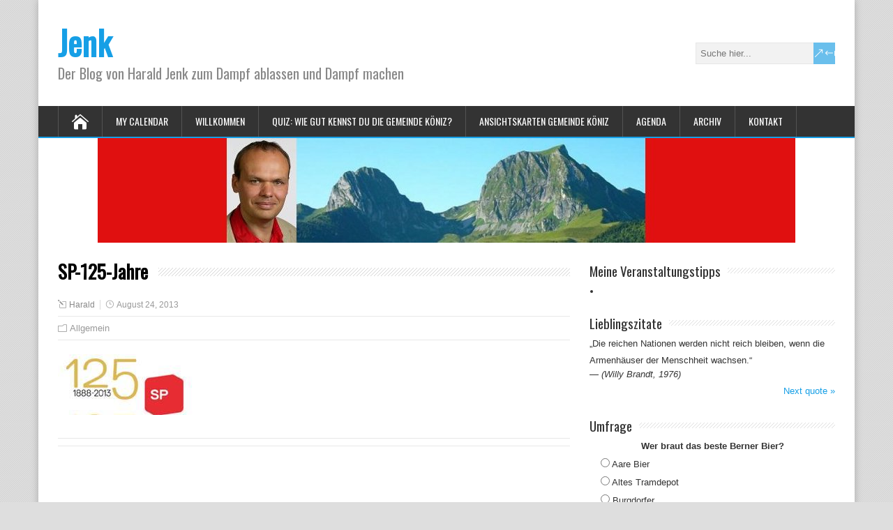

--- FILE ---
content_type: text/html; charset=UTF-8
request_url: https://www.jenk.ch/125-jahre-sp-schweiz/sp-125-jahre/
body_size: 16189
content:
<!DOCTYPE html>
<!--[if IE 7]>
<html class="ie ie7" lang="de">
<![endif]-->
<!--[if IE 8]>
<html class="ie ie8" lang="de">
<![endif]-->
<!--[if !(IE 7) | !(IE 8)  ]><!-->
<html lang="de">
<!--<![endif]-->
<head>
  <meta charset="UTF-8" /> 
  <meta name="viewport" content="width=device-width" />  
  
  <link rel="pingback" href="https://www.jenk.ch/wordpress/xmlrpc.php">
<meta name='robots' content='index, follow, max-image-preview:large, max-snippet:-1, max-video-preview:-1' />

	<!-- This site is optimized with the Yoast SEO plugin v26.8 - https://yoast.com/product/yoast-seo-wordpress/ -->
	<title>SP-125-Jahre - Jenk</title>
	<link rel="canonical" href="https://www.jenk.ch/125-jahre-sp-schweiz/sp-125-jahre/" />
	<meta property="og:locale" content="de_DE" />
	<meta property="og:type" content="article" />
	<meta property="og:title" content="SP-125-Jahre - Jenk" />
	<meta property="og:url" content="https://www.jenk.ch/125-jahre-sp-schweiz/sp-125-jahre/" />
	<meta property="og:site_name" content="Jenk" />
	<meta property="og:image" content="https://www.jenk.ch/125-jahre-sp-schweiz/sp-125-jahre" />
	<meta property="og:image:width" content="210" />
	<meta property="og:image:height" content="87" />
	<meta property="og:image:type" content="image/jpeg" />
	<script type="application/ld+json" class="yoast-schema-graph">{"@context":"https://schema.org","@graph":[{"@type":"WebPage","@id":"https://www.jenk.ch/125-jahre-sp-schweiz/sp-125-jahre/","url":"https://www.jenk.ch/125-jahre-sp-schweiz/sp-125-jahre/","name":"SP-125-Jahre - Jenk","isPartOf":{"@id":"https://www.jenk.ch/#website"},"primaryImageOfPage":{"@id":"https://www.jenk.ch/125-jahre-sp-schweiz/sp-125-jahre/#primaryimage"},"image":{"@id":"https://www.jenk.ch/125-jahre-sp-schweiz/sp-125-jahre/#primaryimage"},"thumbnailUrl":"https://www.jenk.ch/wordpress/wp-content/uploads/SP-125-Jahre.jpg","datePublished":"2013-08-24T10:07:26+00:00","breadcrumb":{"@id":"https://www.jenk.ch/125-jahre-sp-schweiz/sp-125-jahre/#breadcrumb"},"inLanguage":"de","potentialAction":[{"@type":"ReadAction","target":["https://www.jenk.ch/125-jahre-sp-schweiz/sp-125-jahre/"]}]},{"@type":"ImageObject","inLanguage":"de","@id":"https://www.jenk.ch/125-jahre-sp-schweiz/sp-125-jahre/#primaryimage","url":"https://www.jenk.ch/wordpress/wp-content/uploads/SP-125-Jahre.jpg","contentUrl":"https://www.jenk.ch/wordpress/wp-content/uploads/SP-125-Jahre.jpg","width":210,"height":87},{"@type":"BreadcrumbList","@id":"https://www.jenk.ch/125-jahre-sp-schweiz/sp-125-jahre/#breadcrumb","itemListElement":[{"@type":"ListItem","position":1,"name":"Home","item":"https://www.jenk.ch/"},{"@type":"ListItem","position":2,"name":"125 Jahre SP Schweiz","item":"https://www.jenk.ch/125-jahre-sp-schweiz/"},{"@type":"ListItem","position":3,"name":"SP-125-Jahre"}]},{"@type":"WebSite","@id":"https://www.jenk.ch/#website","url":"https://www.jenk.ch/","name":"Jenk","description":"Der Blog von Harald Jenk zum Dampf ablassen und Dampf machen","potentialAction":[{"@type":"SearchAction","target":{"@type":"EntryPoint","urlTemplate":"https://www.jenk.ch/?s={search_term_string}"},"query-input":{"@type":"PropertyValueSpecification","valueRequired":true,"valueName":"search_term_string"}}],"inLanguage":"de"}]}</script>
	<!-- / Yoast SEO plugin. -->


<link rel='dns-prefetch' href='//fonts.googleapis.com' />
<link rel="alternate" type="application/rss+xml" title="Jenk &raquo; Feed" href="https://www.jenk.ch/feed/" />
<link rel="alternate" type="application/rss+xml" title="Jenk &raquo; Kommentar-Feed" href="https://www.jenk.ch/comments/feed/" />
<link rel="alternate" type="application/rss+xml" title="Jenk &raquo; Kommentar-Feed zu SP-125-Jahre" href="https://www.jenk.ch/125-jahre-sp-schweiz/sp-125-jahre/feed/" />
<link rel="alternate" title="oEmbed (JSON)" type="application/json+oembed" href="https://www.jenk.ch/wp-json/oembed/1.0/embed?url=https%3A%2F%2Fwww.jenk.ch%2F125-jahre-sp-schweiz%2Fsp-125-jahre%2F" />
<link rel="alternate" title="oEmbed (XML)" type="text/xml+oembed" href="https://www.jenk.ch/wp-json/oembed/1.0/embed?url=https%3A%2F%2Fwww.jenk.ch%2F125-jahre-sp-schweiz%2Fsp-125-jahre%2F&#038;format=xml" />
<style id='wp-img-auto-sizes-contain-inline-css' type='text/css'>
img:is([sizes=auto i],[sizes^="auto," i]){contain-intrinsic-size:3000px 1500px}
/*# sourceURL=wp-img-auto-sizes-contain-inline-css */
</style>
<style id='wp-emoji-styles-inline-css' type='text/css'>

	img.wp-smiley, img.emoji {
		display: inline !important;
		border: none !important;
		box-shadow: none !important;
		height: 1em !important;
		width: 1em !important;
		margin: 0 0.07em !important;
		vertical-align: -0.1em !important;
		background: none !important;
		padding: 0 !important;
	}
/*# sourceURL=wp-emoji-styles-inline-css */
</style>
<style id='wp-block-library-inline-css' type='text/css'>
:root{--wp-block-synced-color:#7a00df;--wp-block-synced-color--rgb:122,0,223;--wp-bound-block-color:var(--wp-block-synced-color);--wp-editor-canvas-background:#ddd;--wp-admin-theme-color:#007cba;--wp-admin-theme-color--rgb:0,124,186;--wp-admin-theme-color-darker-10:#006ba1;--wp-admin-theme-color-darker-10--rgb:0,107,160.5;--wp-admin-theme-color-darker-20:#005a87;--wp-admin-theme-color-darker-20--rgb:0,90,135;--wp-admin-border-width-focus:2px}@media (min-resolution:192dpi){:root{--wp-admin-border-width-focus:1.5px}}.wp-element-button{cursor:pointer}:root .has-very-light-gray-background-color{background-color:#eee}:root .has-very-dark-gray-background-color{background-color:#313131}:root .has-very-light-gray-color{color:#eee}:root .has-very-dark-gray-color{color:#313131}:root .has-vivid-green-cyan-to-vivid-cyan-blue-gradient-background{background:linear-gradient(135deg,#00d084,#0693e3)}:root .has-purple-crush-gradient-background{background:linear-gradient(135deg,#34e2e4,#4721fb 50%,#ab1dfe)}:root .has-hazy-dawn-gradient-background{background:linear-gradient(135deg,#faaca8,#dad0ec)}:root .has-subdued-olive-gradient-background{background:linear-gradient(135deg,#fafae1,#67a671)}:root .has-atomic-cream-gradient-background{background:linear-gradient(135deg,#fdd79a,#004a59)}:root .has-nightshade-gradient-background{background:linear-gradient(135deg,#330968,#31cdcf)}:root .has-midnight-gradient-background{background:linear-gradient(135deg,#020381,#2874fc)}:root{--wp--preset--font-size--normal:16px;--wp--preset--font-size--huge:42px}.has-regular-font-size{font-size:1em}.has-larger-font-size{font-size:2.625em}.has-normal-font-size{font-size:var(--wp--preset--font-size--normal)}.has-huge-font-size{font-size:var(--wp--preset--font-size--huge)}.has-text-align-center{text-align:center}.has-text-align-left{text-align:left}.has-text-align-right{text-align:right}.has-fit-text{white-space:nowrap!important}#end-resizable-editor-section{display:none}.aligncenter{clear:both}.items-justified-left{justify-content:flex-start}.items-justified-center{justify-content:center}.items-justified-right{justify-content:flex-end}.items-justified-space-between{justify-content:space-between}.screen-reader-text{border:0;clip-path:inset(50%);height:1px;margin:-1px;overflow:hidden;padding:0;position:absolute;width:1px;word-wrap:normal!important}.screen-reader-text:focus{background-color:#ddd;clip-path:none;color:#444;display:block;font-size:1em;height:auto;left:5px;line-height:normal;padding:15px 23px 14px;text-decoration:none;top:5px;width:auto;z-index:100000}html :where(.has-border-color){border-style:solid}html :where([style*=border-top-color]){border-top-style:solid}html :where([style*=border-right-color]){border-right-style:solid}html :where([style*=border-bottom-color]){border-bottom-style:solid}html :where([style*=border-left-color]){border-left-style:solid}html :where([style*=border-width]){border-style:solid}html :where([style*=border-top-width]){border-top-style:solid}html :where([style*=border-right-width]){border-right-style:solid}html :where([style*=border-bottom-width]){border-bottom-style:solid}html :where([style*=border-left-width]){border-left-style:solid}html :where(img[class*=wp-image-]){height:auto;max-width:100%}:where(figure){margin:0 0 1em}html :where(.is-position-sticky){--wp-admin--admin-bar--position-offset:var(--wp-admin--admin-bar--height,0px)}@media screen and (max-width:600px){html :where(.is-position-sticky){--wp-admin--admin-bar--position-offset:0px}}

/*# sourceURL=wp-block-library-inline-css */
</style><style id='global-styles-inline-css' type='text/css'>
:root{--wp--preset--aspect-ratio--square: 1;--wp--preset--aspect-ratio--4-3: 4/3;--wp--preset--aspect-ratio--3-4: 3/4;--wp--preset--aspect-ratio--3-2: 3/2;--wp--preset--aspect-ratio--2-3: 2/3;--wp--preset--aspect-ratio--16-9: 16/9;--wp--preset--aspect-ratio--9-16: 9/16;--wp--preset--color--black: #000000;--wp--preset--color--cyan-bluish-gray: #abb8c3;--wp--preset--color--white: #ffffff;--wp--preset--color--pale-pink: #f78da7;--wp--preset--color--vivid-red: #cf2e2e;--wp--preset--color--luminous-vivid-orange: #ff6900;--wp--preset--color--luminous-vivid-amber: #fcb900;--wp--preset--color--light-green-cyan: #7bdcb5;--wp--preset--color--vivid-green-cyan: #00d084;--wp--preset--color--pale-cyan-blue: #8ed1fc;--wp--preset--color--vivid-cyan-blue: #0693e3;--wp--preset--color--vivid-purple: #9b51e0;--wp--preset--gradient--vivid-cyan-blue-to-vivid-purple: linear-gradient(135deg,rgb(6,147,227) 0%,rgb(155,81,224) 100%);--wp--preset--gradient--light-green-cyan-to-vivid-green-cyan: linear-gradient(135deg,rgb(122,220,180) 0%,rgb(0,208,130) 100%);--wp--preset--gradient--luminous-vivid-amber-to-luminous-vivid-orange: linear-gradient(135deg,rgb(252,185,0) 0%,rgb(255,105,0) 100%);--wp--preset--gradient--luminous-vivid-orange-to-vivid-red: linear-gradient(135deg,rgb(255,105,0) 0%,rgb(207,46,46) 100%);--wp--preset--gradient--very-light-gray-to-cyan-bluish-gray: linear-gradient(135deg,rgb(238,238,238) 0%,rgb(169,184,195) 100%);--wp--preset--gradient--cool-to-warm-spectrum: linear-gradient(135deg,rgb(74,234,220) 0%,rgb(151,120,209) 20%,rgb(207,42,186) 40%,rgb(238,44,130) 60%,rgb(251,105,98) 80%,rgb(254,248,76) 100%);--wp--preset--gradient--blush-light-purple: linear-gradient(135deg,rgb(255,206,236) 0%,rgb(152,150,240) 100%);--wp--preset--gradient--blush-bordeaux: linear-gradient(135deg,rgb(254,205,165) 0%,rgb(254,45,45) 50%,rgb(107,0,62) 100%);--wp--preset--gradient--luminous-dusk: linear-gradient(135deg,rgb(255,203,112) 0%,rgb(199,81,192) 50%,rgb(65,88,208) 100%);--wp--preset--gradient--pale-ocean: linear-gradient(135deg,rgb(255,245,203) 0%,rgb(182,227,212) 50%,rgb(51,167,181) 100%);--wp--preset--gradient--electric-grass: linear-gradient(135deg,rgb(202,248,128) 0%,rgb(113,206,126) 100%);--wp--preset--gradient--midnight: linear-gradient(135deg,rgb(2,3,129) 0%,rgb(40,116,252) 100%);--wp--preset--font-size--small: 13px;--wp--preset--font-size--medium: 20px;--wp--preset--font-size--large: 36px;--wp--preset--font-size--x-large: 42px;--wp--preset--spacing--20: 0.44rem;--wp--preset--spacing--30: 0.67rem;--wp--preset--spacing--40: 1rem;--wp--preset--spacing--50: 1.5rem;--wp--preset--spacing--60: 2.25rem;--wp--preset--spacing--70: 3.38rem;--wp--preset--spacing--80: 5.06rem;--wp--preset--shadow--natural: 6px 6px 9px rgba(0, 0, 0, 0.2);--wp--preset--shadow--deep: 12px 12px 50px rgba(0, 0, 0, 0.4);--wp--preset--shadow--sharp: 6px 6px 0px rgba(0, 0, 0, 0.2);--wp--preset--shadow--outlined: 6px 6px 0px -3px rgb(255, 255, 255), 6px 6px rgb(0, 0, 0);--wp--preset--shadow--crisp: 6px 6px 0px rgb(0, 0, 0);}:where(.is-layout-flex){gap: 0.5em;}:where(.is-layout-grid){gap: 0.5em;}body .is-layout-flex{display: flex;}.is-layout-flex{flex-wrap: wrap;align-items: center;}.is-layout-flex > :is(*, div){margin: 0;}body .is-layout-grid{display: grid;}.is-layout-grid > :is(*, div){margin: 0;}:where(.wp-block-columns.is-layout-flex){gap: 2em;}:where(.wp-block-columns.is-layout-grid){gap: 2em;}:where(.wp-block-post-template.is-layout-flex){gap: 1.25em;}:where(.wp-block-post-template.is-layout-grid){gap: 1.25em;}.has-black-color{color: var(--wp--preset--color--black) !important;}.has-cyan-bluish-gray-color{color: var(--wp--preset--color--cyan-bluish-gray) !important;}.has-white-color{color: var(--wp--preset--color--white) !important;}.has-pale-pink-color{color: var(--wp--preset--color--pale-pink) !important;}.has-vivid-red-color{color: var(--wp--preset--color--vivid-red) !important;}.has-luminous-vivid-orange-color{color: var(--wp--preset--color--luminous-vivid-orange) !important;}.has-luminous-vivid-amber-color{color: var(--wp--preset--color--luminous-vivid-amber) !important;}.has-light-green-cyan-color{color: var(--wp--preset--color--light-green-cyan) !important;}.has-vivid-green-cyan-color{color: var(--wp--preset--color--vivid-green-cyan) !important;}.has-pale-cyan-blue-color{color: var(--wp--preset--color--pale-cyan-blue) !important;}.has-vivid-cyan-blue-color{color: var(--wp--preset--color--vivid-cyan-blue) !important;}.has-vivid-purple-color{color: var(--wp--preset--color--vivid-purple) !important;}.has-black-background-color{background-color: var(--wp--preset--color--black) !important;}.has-cyan-bluish-gray-background-color{background-color: var(--wp--preset--color--cyan-bluish-gray) !important;}.has-white-background-color{background-color: var(--wp--preset--color--white) !important;}.has-pale-pink-background-color{background-color: var(--wp--preset--color--pale-pink) !important;}.has-vivid-red-background-color{background-color: var(--wp--preset--color--vivid-red) !important;}.has-luminous-vivid-orange-background-color{background-color: var(--wp--preset--color--luminous-vivid-orange) !important;}.has-luminous-vivid-amber-background-color{background-color: var(--wp--preset--color--luminous-vivid-amber) !important;}.has-light-green-cyan-background-color{background-color: var(--wp--preset--color--light-green-cyan) !important;}.has-vivid-green-cyan-background-color{background-color: var(--wp--preset--color--vivid-green-cyan) !important;}.has-pale-cyan-blue-background-color{background-color: var(--wp--preset--color--pale-cyan-blue) !important;}.has-vivid-cyan-blue-background-color{background-color: var(--wp--preset--color--vivid-cyan-blue) !important;}.has-vivid-purple-background-color{background-color: var(--wp--preset--color--vivid-purple) !important;}.has-black-border-color{border-color: var(--wp--preset--color--black) !important;}.has-cyan-bluish-gray-border-color{border-color: var(--wp--preset--color--cyan-bluish-gray) !important;}.has-white-border-color{border-color: var(--wp--preset--color--white) !important;}.has-pale-pink-border-color{border-color: var(--wp--preset--color--pale-pink) !important;}.has-vivid-red-border-color{border-color: var(--wp--preset--color--vivid-red) !important;}.has-luminous-vivid-orange-border-color{border-color: var(--wp--preset--color--luminous-vivid-orange) !important;}.has-luminous-vivid-amber-border-color{border-color: var(--wp--preset--color--luminous-vivid-amber) !important;}.has-light-green-cyan-border-color{border-color: var(--wp--preset--color--light-green-cyan) !important;}.has-vivid-green-cyan-border-color{border-color: var(--wp--preset--color--vivid-green-cyan) !important;}.has-pale-cyan-blue-border-color{border-color: var(--wp--preset--color--pale-cyan-blue) !important;}.has-vivid-cyan-blue-border-color{border-color: var(--wp--preset--color--vivid-cyan-blue) !important;}.has-vivid-purple-border-color{border-color: var(--wp--preset--color--vivid-purple) !important;}.has-vivid-cyan-blue-to-vivid-purple-gradient-background{background: var(--wp--preset--gradient--vivid-cyan-blue-to-vivid-purple) !important;}.has-light-green-cyan-to-vivid-green-cyan-gradient-background{background: var(--wp--preset--gradient--light-green-cyan-to-vivid-green-cyan) !important;}.has-luminous-vivid-amber-to-luminous-vivid-orange-gradient-background{background: var(--wp--preset--gradient--luminous-vivid-amber-to-luminous-vivid-orange) !important;}.has-luminous-vivid-orange-to-vivid-red-gradient-background{background: var(--wp--preset--gradient--luminous-vivid-orange-to-vivid-red) !important;}.has-very-light-gray-to-cyan-bluish-gray-gradient-background{background: var(--wp--preset--gradient--very-light-gray-to-cyan-bluish-gray) !important;}.has-cool-to-warm-spectrum-gradient-background{background: var(--wp--preset--gradient--cool-to-warm-spectrum) !important;}.has-blush-light-purple-gradient-background{background: var(--wp--preset--gradient--blush-light-purple) !important;}.has-blush-bordeaux-gradient-background{background: var(--wp--preset--gradient--blush-bordeaux) !important;}.has-luminous-dusk-gradient-background{background: var(--wp--preset--gradient--luminous-dusk) !important;}.has-pale-ocean-gradient-background{background: var(--wp--preset--gradient--pale-ocean) !important;}.has-electric-grass-gradient-background{background: var(--wp--preset--gradient--electric-grass) !important;}.has-midnight-gradient-background{background: var(--wp--preset--gradient--midnight) !important;}.has-small-font-size{font-size: var(--wp--preset--font-size--small) !important;}.has-medium-font-size{font-size: var(--wp--preset--font-size--medium) !important;}.has-large-font-size{font-size: var(--wp--preset--font-size--large) !important;}.has-x-large-font-size{font-size: var(--wp--preset--font-size--x-large) !important;}
/*# sourceURL=global-styles-inline-css */
</style>

<style id='classic-theme-styles-inline-css' type='text/css'>
/*! This file is auto-generated */
.wp-block-button__link{color:#fff;background-color:#32373c;border-radius:9999px;box-shadow:none;text-decoration:none;padding:calc(.667em + 2px) calc(1.333em + 2px);font-size:1.125em}.wp-block-file__button{background:#32373c;color:#fff;text-decoration:none}
/*# sourceURL=/wp-includes/css/classic-themes.min.css */
</style>
<link rel='stylesheet' id='contact-form-7-css' href='https://www.jenk.ch/wordpress/wp-content/plugins/contact-form-7/includes/css/styles.css?ver=6.1.4' type='text/css' media='all' />
<link rel='stylesheet' id='related-posts-by-taxonomy-css' href='https://www.jenk.ch/wordpress/wp-content/plugins/related-posts-by-taxonomy/includes/assets/css/styles.css?ver=6.9' type='text/css' media='all' />
<link rel='stylesheet' id='wp-polls-css' href='https://www.jenk.ch/wordpress/wp-content/plugins/wp-polls/polls-css.css?ver=2.77.3' type='text/css' media='all' />
<style id='wp-polls-inline-css' type='text/css'>
.wp-polls .pollbar {
	margin: 1px;
	font-size: 6px;
	line-height: 8px;
	height: 8px;
	background-image: url('https://www.jenk.ch/wordpress/wp-content/plugins/wp-polls/images/default/pollbg.gif');
	border: 1px solid #c8c8c8;
}

/*# sourceURL=wp-polls-inline-css */
</style>
<link rel='stylesheet' id='quotescollection-css' href='https://www.jenk.ch/wordpress/wp-content/plugins/quotes-collection/css/quotes-collection.css?ver=2.5.2' type='text/css' media='all' />
<link rel='stylesheet' id='happenstance-style-css' href='https://www.jenk.ch/wordpress/wp-content/themes/happenstance/style.css?ver=6.9' type='text/css' media='all' />
<link rel='stylesheet' id='happenstance-elegantfont-css' href='https://www.jenk.ch/wordpress/wp-content/themes/happenstance/css/elegantfont.css?ver=6.9' type='text/css' media='all' />
<link rel='stylesheet' id='happenstance-google-font-default-css' href='//fonts.googleapis.com/css?family=Oswald&#038;subset=latin%2Clatin-ext&#038;ver=6.9' type='text/css' media='all' />
<link rel='stylesheet' id='dashicons-css' href='https://www.jenk.ch/wordpress/wp-includes/css/dashicons.min.css?ver=6.9' type='text/css' media='all' />
<link rel='stylesheet' id='my-calendar-lists-css' href='https://www.jenk.ch/wordpress/wp-content/plugins/my-calendar/css/list-presets.css?ver=3.7.1' type='text/css' media='all' />
<link rel='stylesheet' id='my-calendar-reset-css' href='https://www.jenk.ch/wordpress/wp-content/plugins/my-calendar/css/reset.css?ver=3.7.1' type='text/css' media='all' />
<link rel='stylesheet' id='my-calendar-style-css' href='https://www.jenk.ch/wordpress/wp-content/plugins/my-calendar/styles/inherit.css?ver=3.7.1-inherit-css' type='text/css' media='all' />
<style id='my-calendar-style-inline-css' type='text/css'>

/* Styles by My Calendar - Joe Dolson https://www.joedolson.com/ */

.my-calendar-modal .event-title svg { background-color: #ffffcc; padding: 3px; }
.mc-main .mc_general .event-title, .mc-main .mc_general .event-title a { background: #ffffcc !important; color: #000000 !important; }
.mc-main .mc_general .event-title button { background: #ffffcc !important; color: #000000 !important; }
.mc-main span.mc_general { color: #ffffcc; }
.mc-main .mc_general .event-title a:hover, .mc-main .mc_general .event-title a:focus { background: #ffffff !important;}
.mc-main .mc_general .event-title button:hover, .mc-main .mc_general .event-title button:focus { background: #ffffff !important;}
.mc-main, .mc-event, .my-calendar-modal, .my-calendar-modal-overlay, .mc-event-list {--primary-dark: #313233; --primary-light: #fff; --secondary-light: #fff; --secondary-dark: #000; --highlight-dark: #666; --highlight-light: #efefef; --close-button: #b32d2e; --search-highlight-bg: #f5e6ab; --main-background: transparent; --main-color: inherit; --navbar-background: transparent; --nav-button-bg: #fff; --nav-button-color: #313233; --nav-button-border: #313233; --nav-input-border: #313233; --nav-input-background: #fff; --nav-input-color: #313233; --grid-cell-border: #0000001f; --grid-header-border: #313233; --grid-header-color: #313233; --grid-weekend-color: #313233; --grid-header-bg: transparent; --grid-weekend-bg: transparent; --grid-cell-background: transparent; --current-day-border: #313233; --current-day-color: #313233; --current-day-bg: transparent; --date-has-events-bg: #313233; --date-has-events-color: #f6f7f7; --calendar-heading: clamp( 1.125rem, 24px, 2.5rem ); --event-title: clamp( 1.25rem, 24px, 2.5rem ); --grid-date: 16px; --grid-date-heading: clamp( .75rem, 16px, 1.5rem ); --modal-title: 1.5rem; --navigation-controls: clamp( .75rem, 16px, 1.5rem ); --card-heading: 1.125rem; --list-date: 1.25rem; --author-card: clamp( .75rem, 14px, 1.5rem); --single-event-title: clamp( 1.25rem, 24px, 2.5rem ); --mini-time-text: clamp( .75rem, 14px 1.25rem ); --list-event-date: 1.25rem; --list-event-title: 1.2rem; --grid-max-width: 1260px; --main-margin: 0 auto; --list-preset-border-color: #000000; --list-preset-stripe-background: rgba( 0,0,0,.04 ); --list-preset-date-badge-background: #000; --list-preset-date-badge-color: #fff; --list-preset-background: transparent; --category-mc_general: #ffffcc; }
/*# sourceURL=my-calendar-style-inline-css */
</style>
<script type="text/javascript" src="https://www.jenk.ch/wordpress/wp-includes/js/jquery/jquery.min.js?ver=3.7.1" id="jquery-core-js"></script>
<script type="text/javascript" src="https://www.jenk.ch/wordpress/wp-includes/js/jquery/jquery-migrate.min.js?ver=3.4.1" id="jquery-migrate-js"></script>
<script type="text/javascript" id="quotescollection-js-extra">
/* <![CDATA[ */
var quotescollectionAjax = {"ajaxUrl":"https://www.jenk.ch/wordpress/wp-admin/admin-ajax.php","nonce":"ac36cdbf97","nextQuote":"Next quote \u00bb","loading":"Loading...","error":"Error getting quote","autoRefreshMax":"20","autoRefreshCount":"0"};
//# sourceURL=quotescollection-js-extra
/* ]]> */
</script>
<script type="text/javascript" src="https://www.jenk.ch/wordpress/wp-content/plugins/quotes-collection/js/quotes-collection.js?ver=2.5.2" id="quotescollection-js"></script>
<script type="text/javascript" src="https://www.jenk.ch/wordpress/wp-content/plugins/google-analyticator/external-tracking.min.js?ver=6.5.4" id="ga-external-tracking-js"></script>
<link rel="https://api.w.org/" href="https://www.jenk.ch/wp-json/" /><link rel="alternate" title="JSON" type="application/json" href="https://www.jenk.ch/wp-json/wp/v2/media/22960" /><link rel="EditURI" type="application/rsd+xml" title="RSD" href="https://www.jenk.ch/wordpress/xmlrpc.php?rsd" />
<meta name="generator" content="WordPress 6.9" />
<link rel='shortlink' href='https://www.jenk.ch/?p=22960' />
<!--[if IE]>
<style type="text/css" media="screen">
#container-shadow {
        behavior: url("https://www.jenk.ch/wordpress/wp-content/themes/happenstance/css/pie/PIE.php");
        zoom: 1;
}
</style>
<![endif]-->
<style type="text/css">.recentcomments a{display:inline !important;padding:0 !important;margin:0 !important;}</style><script type="text/javascript" src="https://www.jenk.ch/wordpress/wp-content/plugins/si-captcha-for-wordpress/captcha/si_captcha.js?ver=1769789008"></script>
<!-- begin SI CAPTCHA Anti-Spam - login/register form style -->
<style type="text/css">
.si_captcha_small { width:175px; height:45px; padding-top:10px; padding-bottom:10px; }
.si_captcha_large { width:250px; height:60px; padding-top:10px; padding-bottom:10px; }
img#si_image_com { border-style:none; margin:0; padding-right:5px; float:left; }
img#si_image_reg { border-style:none; margin:0; padding-right:5px; float:left; }
img#si_image_log { border-style:none; margin:0; padding-right:5px; float:left; }
img#si_image_side_login { border-style:none; margin:0; padding-right:5px; float:left; }
img#si_image_checkout { border-style:none; margin:0; padding-right:5px; float:left; }
img#si_image_jetpack { border-style:none; margin:0; padding-right:5px; float:left; }
img#si_image_bbpress_topic { border-style:none; margin:0; padding-right:5px; float:left; }
.si_captcha_refresh { border-style:none; margin:0; vertical-align:bottom; }
div#si_captcha_input { display:block; padding-top:15px; padding-bottom:5px; }
label#si_captcha_code_label { margin:0; }
input#si_captcha_code_input { width:65px; }
p#si_captcha_code_p { clear: left; padding-top:10px; }
.si-captcha-jetpack-error { color:#DC3232; }
</style>
<!-- end SI CAPTCHA Anti-Spam - login/register form style -->
<!-- Google Analytics Tracking by Google Analyticator 6.5.4: http://www.videousermanuals.com/google-analyticator/ -->
<script type="text/javascript">
    var analyticsFileTypes = [''];
    var analyticsSnippet = 'disabled';
    var analyticsEventTracking = 'enabled';
</script>
<script type="text/javascript">
	(function(i,s,o,g,r,a,m){i['GoogleAnalyticsObject']=r;i[r]=i[r]||function(){
	(i[r].q=i[r].q||[]).push(arguments)},i[r].l=1*new Date();a=s.createElement(o),
	m=s.getElementsByTagName(o)[0];a.async=1;a.src=g;m.parentNode.insertBefore(a,m)
	})(window,document,'script','//www.google-analytics.com/analytics.js','ga');
	ga('create', 'UA-11242332-1', 'auto');
 
	ga('send', 'pageview');
</script>
  
</head> 
<body class="attachment wp-singular attachment-template-default single single-attachment postid-22960 attachmentid-22960 attachment-jpeg wp-theme-happenstance metaslider-plugin" id="wrapper">
<div class="pattern"></div> 
   
<div id="container">
<div id="container-shadow">
  <header id="header">
    
    <div class="header-content-wrapper">
    <div class="header-content">
      <p class="site-title"><a href="https://www.jenk.ch/">Jenk</a></p>
      <p class="site-description">Der Blog von Harald Jenk zum Dampf ablassen und Dampf machen</p>
<form id="searchform" method="get" action="https://www.jenk.ch/">
  <div class="searchform-wrapper"><input type="text" value="" name="s" id="s" placeholder="Suche hier..." />
  <input type="submit" class="send icon_search" name="searchsubmit" value="&amp;#x55;" /></div>
</form>    </div>
    </div>
  <div class="menu-box-container">
    <div class="menu-box-wrapper">
    <div class="menu-box">
      <a class="link-home" href="https://www.jenk.ch/"><i class="icon_house" aria-hidden="true"></i></a>
<div id="nav" class="menu"><ul>
<li class="page_item page-item-36399"><a href="https://www.jenk.ch/my-calendar/">My Calendar</a></li>
<li class="page_item page-item-2 page_item_has_children"><a href="https://www.jenk.ch/impressum/">Willkommen</a>
<ul class='children'>
	<li class="page_item page-item-1838"><a href="https://www.jenk.ch/impressum/umfragenarchiv/">Umfragenarchiv</a></li>
	<li class="page_item page-item-44"><a href="https://www.jenk.ch/impressum/zur-person/">Zur Person</a></li>
	<li class="page_item page-item-2134 page_item_has_children"><a href="https://www.jenk.ch/impressum/positionen/">Standpunkte</a>
	<ul class='children'>
		<li class="page_item page-item-59"><a href="https://www.jenk.ch/impressum/positionen/vorstosse/">Vorstösse</a></li>
		<li class="page_item page-item-93"><a href="https://www.jenk.ch/impressum/positionen/kommissionen/">Kommissionen</a></li>
	</ul>
</li>
</ul>
</li>
<li class="page_item page-item-361"><a href="https://www.jenk.ch/quiz-gemeinde-koeniz/">Quiz: Wie gut kennst Du die Gemeinde Köniz?</a></li>
<li class="page_item page-item-289"><a href="https://www.jenk.ch/ansichtskarten-koeniz-liebefeld-wabern-gurten/">Ansichtskarten Gemeinde Köniz</a></li>
<li class="page_item page-item-32328"><a href="https://www.jenk.ch/agenda/">Agenda</a></li>
<li class="page_item page-item-16148 page_item_has_children"><a href="https://www.jenk.ch/archiv/">Archiv</a>
<ul class='children'>
	<li class="page_item page-item-10018 page_item_has_children"><a href="https://www.jenk.ch/archiv/mitdebattieren-im-grossen-rat/">Mitdebattieren im Grossen Rat</a>
	<ul class='children'>
		<li class="page_item page-item-10527 page_item_has_children"><a href="https://www.jenk.ch/archiv/mitdebattieren-im-grossen-rat/junisession-2011/">Junisession 2011</a>
		<ul class='children'>
			<li class="page_item page-item-10791"><a href="https://www.jenk.ch/archiv/mitdebattieren-im-grossen-rat/junisession-2011/einburgerungskurse-mit-standards/">Einbürgerungskurse mit Standards</a></li>
			<li class="page_item page-item-10529"><a href="https://www.jenk.ch/archiv/mitdebattieren-im-grossen-rat/junisession-2011/endlich-echter-wettbewerb-unter-den-notaren-im-kanton-bern/">Endlich echter Wettbewerb unter den Notaren im Kanton Bern</a></li>
			<li class="page_item page-item-10534"><a href="https://www.jenk.ch/archiv/mitdebattieren-im-grossen-rat/junisession-2011/gesamtkantonale-investitionsplanung/">Gesamtkantonale Investitionsplanung</a></li>
			<li class="page_item page-item-10797"><a href="https://www.jenk.ch/archiv/mitdebattieren-im-grossen-rat/junisession-2011/kein-qualitatsabbau-in-den-schulen-mit-heterogener-schulerschaft-im-zuge-der-integration/">Kein Qualitätsabbau in den Schulen mit heterogener Schülerschaft im Zuge der Integration</a></li>
			<li class="page_item page-item-10789"><a href="https://www.jenk.ch/archiv/mitdebattieren-im-grossen-rat/junisession-2011/keine-kopfbedeckungen-im-schulzimmer/">Keine Kopfbedeckungen im Schulzimmer!</a></li>
			<li class="page_item page-item-10805"><a href="https://www.jenk.ch/archiv/mitdebattieren-im-grossen-rat/junisession-2011/praxisnahe-handhabung-der-videouberwachung/">Praxisnahe Handhabung der Videoüberwachung</a></li>
			<li class="page_item page-item-10793"><a href="https://www.jenk.ch/archiv/mitdebattieren-im-grossen-rat/junisession-2011/selbsthilfe-vor-sozialhilfe/">Selbsthilfe vor Sozialhilfe</a></li>
			<li class="page_item page-item-10539"><a href="https://www.jenk.ch/archiv/mitdebattieren-im-grossen-rat/junisession-2011/sofortmassnahme-gegen-steigende-krankenkassenpramien-unterstutzung-zum-individuellen-kassenwechsel/">Sofortmassnahme gegen steigende Krankenkassenprämien: Unterstützung zum (individuellen) Kassenwechsel</a></li>
		</ul>
</li>
		<li class="page_item page-item-10021 page_item_has_children"><a href="https://www.jenk.ch/archiv/mitdebattieren-im-grossen-rat/marzsession-2011/">Märzsession 2011</a>
		<ul class='children'>
			<li class="page_item page-item-10034"><a href="https://www.jenk.ch/archiv/mitdebattieren-im-grossen-rat/marzsession-2011/motion-das-cassis-de-dijon-prinzip-durchlochert-das-schweizerische-qualitatsniveau/">Motion: Das Cassis-de-Dijon-Prinzip durchlöchert das schweizerische Qualitätsniveau!</a></li>
			<li class="page_item page-item-10036"><a href="https://www.jenk.ch/archiv/mitdebattieren-im-grossen-rat/marzsession-2011/motion-effizienz-durch-bundelung-der-suchthilfestrukturen-im-kanton-bern/">Motion: Effizienz durch Bündelung der Suchthilfestrukturen im Kanton Bern</a></li>
			<li class="page_item page-item-10043"><a href="https://www.jenk.ch/archiv/mitdebattieren-im-grossen-rat/marzsession-2011/motion-einfuhrung-der-basisstufe-sistieren-andere-massnahmen-im-volksschulbereich-priorisieren/">Motion: Einführung der Basisstufe sistieren &#8211; andere Massnahmen im Volksschulbereich priorisieren</a></li>
			<li class="page_item page-item-10055"><a href="https://www.jenk.ch/archiv/mitdebattieren-im-grossen-rat/marzsession-2011/motion-gesetzliche-grundlage-fur-eine-beteiligung-der-veranstalter-an-den-offentlichen-sicherheitskosten-bei-kommerziellen-grossveranstaltungen-insbesondere-im-sport/">Motion: Gesetzliche Grundlage für eine Beteiligung der Veranstalter an den öffentlichen Sicherheitskosten bei kommerziellen Grossveranstaltungen, insbesondere im Sport</a></li>
			<li class="page_item page-item-10038"><a href="https://www.jenk.ch/archiv/mitdebattieren-im-grossen-rat/marzsession-2011/motion-integration-von-menschen-mit-behinderung-in-der-arbeitswelt-und-entlastung-der-iv-geeignete-arbeitsplatze-anbieten-und-fordern/">Motion: Integration von Menschen mit Behinderung in der Arbeitswelt und Entlastung der IV &#8211; Geeignete Arbeitsplätze anbieten und fördern</a></li>
			<li class="page_item page-item-10057"><a href="https://www.jenk.ch/archiv/mitdebattieren-im-grossen-rat/marzsession-2011/motion-kantonaler-windrichtplan/">Motion: Kantonaler Windrichtplan</a></li>
			<li class="page_item page-item-10059"><a href="https://www.jenk.ch/archiv/mitdebattieren-im-grossen-rat/marzsession-2011/motion-keine-neuverschuldung-im-kanton-bern/">Motion: Keine Neuverschuldung im Kanton Bern</a></li>
			<li class="page_item page-item-10048"><a href="https://www.jenk.ch/archiv/mitdebattieren-im-grossen-rat/marzsession-2011/motion-lehrer-und-lehrerinnenmangel-im-kanton-bern-wie-kann-dieser-verhindert-werden/">Motion: Lehrer- und Lehrerinnenmangel im Kanton Bern &#8211; Wie kann dieser verhindert werden?</a></li>
			<li class="page_item page-item-10050"><a href="https://www.jenk.ch/archiv/mitdebattieren-im-grossen-rat/marzsession-2011/motion-multicheck-uberwalzung-der-kosten-ist-ungerecht-und-verletzt-geltendes-recht/">Motion: Multicheck &#8211; Überwälzung der Kosten ist ungerecht und verletzt geltendes Recht</a></li>
			<li class="page_item page-item-10052"><a href="https://www.jenk.ch/archiv/mitdebattieren-im-grossen-rat/marzsession-2011/motion-sport-und-bewegung-in-der-schule-klare-ziele-furs-velofahren/">Motion: Sport und Bewegung in der Schule: Klare Ziele fürs Velofahren</a></li>
			<li class="page_item page-item-10023"><a href="https://www.jenk.ch/archiv/mitdebattieren-im-grossen-rat/marzsession-2011/motion-verbot-uberparteilicher-listenverbindungen/">Motion: Verbot überparteilicher Listenverbindungen</a></li>
			<li class="page_item page-item-10041"><a href="https://www.jenk.ch/archiv/mitdebattieren-im-grossen-rat/marzsession-2011/zustandekommen-der-neuen-kulturvertrage-in-der-region-bern-mittelland-absichern/">Motion: Zustandekommen der neuen Kulturverträge in der Region Bern Mittelland absichern</a></li>
			<li class="page_item page-item-10027"><a href="https://www.jenk.ch/archiv/mitdebattieren-im-grossen-rat/marzsession-2011/postulat-achtung-fertig-frauen-los-der-14-juni-2011-und-der-kanton-bern/">Postulat: Achtung. Fertig. Frauen los! Der 14. Juni 2011 und der Kanton Bern</a></li>
		</ul>
</li>
	</ul>
</li>
	<li class="page_item page-item-6962 page_item_has_children"><a href="https://www.jenk.ch/archiv/nationalratswahlen-und-standeratswahlen-2011-im-kanton-bern/">Nationalratswahlen und Ständeratswahlen 2011 im Kanton Bern</a>
	<ul class='children'>
		<li class="page_item page-item-6977"><a href="https://www.jenk.ch/archiv/nationalratswahlen-und-standeratswahlen-2011-im-kanton-bern/sp-kandidierende-nationalratswahlen-2011-kanton-bern/">SP: Kandidierende Nationalratswahlen 2011 Kanton Bern</a></li>
		<li class="page_item page-item-12361"><a href="https://www.jenk.ch/archiv/nationalratswahlen-und-standeratswahlen-2011-im-kanton-bern/juso-und-seconds-plus-juso-und-seconds-plus-kandidierende-nationalratswahlen-kanton-bern/">JUSO und Second@s Plus / JUSO und Second@s Plus Kandidierende Nationalratswahlen Kanton Bern</a></li>
		<li class="page_item page-item-6979"><a href="https://www.jenk.ch/archiv/nationalratswahlen-und-standeratswahlen-2011-im-kanton-bern/svp-kandidierende-nationalratswahlen-2011-kanton-bern/">SVP: Kandidierende Nationalratswahlen 2011 Kanton Bern</a></li>
		<li class="page_item page-item-7221"><a href="https://www.jenk.ch/archiv/nationalratswahlen-und-standeratswahlen-2011-im-kanton-bern/fdp-kandidaten-nationalratswahlen-kanton-bern-2011/">FDP: Kandidierende Nationalratswahlen Kanton Bern 2011</a></li>
		<li class="page_item page-item-7229"><a href="https://www.jenk.ch/archiv/nationalratswahlen-und-standeratswahlen-2011-im-kanton-bern/grune-kandidierende-nationalratswahlen-kanton-bern-2011/">Grüne: Kandidierende Nationalratswahlen Kanton Bern 2011</a></li>
		<li class="page_item page-item-12499"><a href="https://www.jenk.ch/archiv/nationalratswahlen-und-standeratswahlen-2011-im-kanton-bern/gba-da-kandidierende-nationalratswahlen-2011/">GBA-DA: Kandidierende Nationalratswahlen 2011</a></li>
		<li class="page_item page-item-7223"><a href="https://www.jenk.ch/archiv/nationalratswahlen-und-standeratswahlen-2011-im-kanton-bern/evp-kandidierende-nationalratswahlen-kanton-bern-2011/">EVP: Kandidierende Nationalratswahlen Kanton Bern 2011</a></li>
		<li class="page_item page-item-7227"><a href="https://www.jenk.ch/archiv/nationalratswahlen-und-standeratswahlen-2011-im-kanton-bern/cvp-kandidierende-nationalratswahlen-kanton-bern-2011/">CVP: Kandidierende Nationalratswahlen Kanton Bern 2011</a></li>
		<li class="page_item page-item-7225"><a href="https://www.jenk.ch/archiv/nationalratswahlen-und-standeratswahlen-2011-im-kanton-bern/edu-kandidierende-nationalratswahlen-kanton-bern-2011/">EDU: Kandidierende Nationalratswahlen Kanton Bern 2011</a></li>
		<li class="page_item page-item-12355"><a href="https://www.jenk.ch/archiv/nationalratswahlen-und-standeratswahlen-2011-im-kanton-bern/sd-schweizer-demokraten-kandidaten-nationalratswahlen-kanton-bern/">SD Schweizer Demokraten Kandidaten Nationalratswahlen Kanton Bern</a></li>
		<li class="page_item page-item-7231"><a href="https://www.jenk.ch/archiv/nationalratswahlen-und-standeratswahlen-2011-im-kanton-bern/bdp-kandidierende-nationalratswahlen-kanton-bern-2011/">BDP: Kandidierende Nationalratswahlen Kanton Bern 2011</a></li>
		<li class="page_item page-item-12320"><a href="https://www.jenk.ch/archiv/nationalratswahlen-und-standeratswahlen-2011-im-kanton-bern/les-rauraques/">Les Rauraques</a></li>
		<li class="page_item page-item-12322"><a href="https://www.jenk.ch/archiv/nationalratswahlen-und-standeratswahlen-2011-im-kanton-bern/sozio-liberale-bewegung-mouvement-socio-liberal/">Sozio-Liberale Bewegung / Mouvement socio-libéral</a></li>
		<li class="page_item page-item-12329"><a href="https://www.jenk.ch/archiv/nationalratswahlen-und-standeratswahlen-2011-im-kanton-bern/pnos-partei-national-orientierter-schweizer-parti-des-suisses-nationalistes/">PNOS Partei national orientierter Schweizer / Parti des Suisses Nationalistes</a></li>
		<li class="page_item page-item-12332"><a href="https://www.jenk.ch/archiv/nationalratswahlen-und-standeratswahlen-2011-im-kanton-bern/parteifrei-ch/">parteifrei ch</a></li>
		<li class="page_item page-item-12336"><a href="https://www.jenk.ch/archiv/nationalratswahlen-und-standeratswahlen-2011-im-kanton-bern/liste-23-kanton-bern/">Liste 23</a></li>
		<li class="page_item page-item-7218"><a href="https://www.jenk.ch/archiv/nationalratswahlen-und-standeratswahlen-2011-im-kanton-bern/grunliberale-kandidierende-nationalratswahlen-kanton-bern-2011/">Grünliberale: Kandidierende Nationalratswahlen Kanton Bern 2011</a></li>
		<li class="page_item page-item-12340"><a href="https://www.jenk.ch/archiv/nationalratswahlen-und-standeratswahlen-2011-im-kanton-bern/jimy-hofer-plus/">Jimy Hofer plus</a></li>
		<li class="page_item page-item-7233"><a href="https://www.jenk.ch/archiv/nationalratswahlen-und-standeratswahlen-2011-im-kanton-bern/piratenpartei-kandidierende-nationalratswahlen-kanton-bern-2011/">Piratenpartei: Kandidierende Nationalratswahlen Kanton Bern 2011</a></li>
		<li class="page_item page-item-12345"><a href="https://www.jenk.ch/archiv/nationalratswahlen-und-standeratswahlen-2011-im-kanton-bern/alternative-linke-la-gauche/">Alternative Linke / La Gauche</a></li>
		<li class="page_item page-item-12349"><a href="https://www.jenk.ch/archiv/nationalratswahlen-und-standeratswahlen-2011-im-kanton-bern/pda-partei-der-arbeit/">PdA Partei der Arbeit</a></li>
		<li class="page_item page-item-12352"><a href="https://www.jenk.ch/archiv/nationalratswahlen-und-standeratswahlen-2011-im-kanton-bern/tierpartei/">Tierpartei</a></li>
	</ul>
</li>
</ul>
</li>
<li class="page_item page-item-1772"><a href="https://www.jenk.ch/kontakt/">Kontakt</a></li>
</ul></div>
    </div>
    </div>
  </div>
    
  <div class="header-image">
    <img class="header-img" src="https://www.jenk.ch/wordpress/wp-content/header-images/headergantrisch.jpg" alt="Jenk" />
  </div>
  </header> <!-- end of header -->
  <div id="wrapper-content">
  <div id="main-content">
  <div id="content">    <div class="content-headline">
      <h1 class="entry-headline"><span class="entry-headline-text">SP-125-Jahre</span></h1>
    </div>
    <p class="post-meta">
      <span class="post-info-author"><i class="icon_pencil-edit" aria-hidden="true"></i><a href="https://www.jenk.ch/author/cyklist/" title="Beiträge von Harald" rel="author">Harald</a></span>
      <span class="post-info-date"><i class="icon_clock_alt" aria-hidden="true"></i>August 24, 2013</span>
    </p>
    <div class="post-info">
      <p class="post-category"><span class="post-info-category"><i class="icon_folder-alt" aria-hidden="true"></i>Allgemein</span></p>
    </div>
    <div class="entry-content">
<p class="attachment"><a href='https://www.jenk.ch/wordpress/wp-content/uploads/SP-125-Jahre.jpg'><img decoding="async" width="210" height="87" src="https://www.jenk.ch/wordpress/wp-content/uploads/SP-125-Jahre.jpg" class="attachment-medium size-medium" alt="" /></a></p>
<div id="happenstance-post-nav" class="navigation" role="navigation">
	<div class="nav-wrapper">
   </div>
</div>

<div id="comments" class="comments-area comments-area-post">

	
	
</div><!-- #comments .comments-area -->    </div>   
  </div> <!-- end of content -->
<aside id="sidebar">
<div id="my_calendar_upcoming_widget-3" class="sidebar-widget widget_my_calendar_upcoming_widget"> <p class="sidebar-headline"><span class="sidebar-headline-text">Meine Veranstaltungstipps</span></p><div class='mc-event-list-container'><ul id='upcoming-events-3bd33aceb6ceb6d2977d176aa81a20b7' class='mc-event-list no-events-fallback upcoming-events list-events'><li class=""></li></ul></div></div><div id="quotescollection-2" class="sidebar-widget widget_quotescollection"> <p class="sidebar-headline"><span class="sidebar-headline-text">Lieblingszitate</span></p>
<div class="quotescollection-quote-wrapper" id="w_quotescollection_2"><p>„Die reichen Nationen werden nicht reich bleiben, wenn die Armenhäuser der Menschheit wachsen.“</p>
<div class="attribution">&mdash;&nbsp;<cite class="author">(Willy Brandt, 1976)</cite></div><script type="text/javascript">
var args_w_quotescollection_2 = {"instanceID":"w_quotescollection_2", "currQuoteID":16, "showAuthor":1, "showSource":0, "tags":"", "charLimit":500, "orderBy":"random", "ajaxRefresh":1, "autoRefresh":0, "dynamicFetch":0, "before":"", "after":"", "beforeAttribution":"&lt;div class=\&quot;attribution\&quot;&gt;&amp;mdash;&amp;nbsp;", "afterAttribution":"&lt;/div&gt;", };
<!--
document.write("<div class=\"navigation\"><div class=\"nav-next\"><a class=\"next-quote-link\" style=\"cursor:pointer;\" onclick=\"quotescollectionRefresh(args_w_quotescollection_2)\">Next quote »</a></div></div>")
//-->
</script>
</div></div><div id="polls-widget-3" class="sidebar-widget widget_polls-widget"> <p class="sidebar-headline"><span class="sidebar-headline-text">Umfrage</span></p><div id="polls-8" class="wp-polls">
	<form id="polls_form_8" class="wp-polls-form" action="/index.php" method="post">
		<p style="display: none;"><input type="hidden" id="poll_8_nonce" name="wp-polls-nonce" value="b3218db509" /></p>
		<p style="display: none;"><input type="hidden" name="poll_id" value="8" /></p>
		<p style="text-align: center;"><strong>Wer braut das beste Berner Bier?</strong></p><div id="polls-8-ans" class="wp-polls-ans"><ul class="wp-polls-ul">
		<li><input type="radio" id="poll-answer-41" name="poll_8" value="41" /> <label for="poll-answer-41">Aare Bier</label></li>
		<li><input type="radio" id="poll-answer-42" name="poll_8" value="42" /> <label for="poll-answer-42">Altes Tramdepot</label></li>
		<li><input type="radio" id="poll-answer-43" name="poll_8" value="43" /> <label for="poll-answer-43">Burgdorfer</label></li>
		<li><input type="radio" id="poll-answer-44" name="poll_8" value="44" /> <label for="poll-answer-44">Eggerbier</label></li>
		<li><input type="radio" id="poll-answer-45" name="poll_8" value="45" /> <label for="poll-answer-45">Egghubel</label></li>
		<li><input type="radio" id="poll-answer-46" name="poll_8" value="46" /> <label for="poll-answer-46">Eichelbräu</label></li>
		<li><input type="radio" id="poll-answer-47" name="poll_8" value="47" /> <label for="poll-answer-47">Felsenau</label></li>
		<li><input type="radio" id="poll-answer-48" name="poll_8" value="48" /> <label for="poll-answer-48">Hardeggerperle</label></li>
		<li><input type="radio" id="poll-answer-49" name="poll_8" value="49" /> <label for="poll-answer-49">Haslibier</label></li>
		<li><input type="radio" id="poll-answer-50" name="poll_8" value="50" /> <label for="poll-answer-50">Hohgant</label></li>
		<li><input type="radio" id="poll-answer-51" name="poll_8" value="51" /> <label for="poll-answer-51">Jungfraubräu</label></li>
		<li><input type="radio" id="poll-answer-52" name="poll_8" value="52" /> <label for="poll-answer-52">Rugenbräu</label></li>
		<li><input type="radio" id="poll-answer-53" name="poll_8" value="53" /> <label for="poll-answer-53">Scherlibräu</label></li>
		<li><input type="radio" id="poll-answer-54" name="poll_8" value="54" /> <label for="poll-answer-54">Seelandbräu</label></li>
		<li><input type="radio" id="poll-answer-55" name="poll_8" value="55" /> <label for="poll-answer-55">Strättligen Bier</label></li>
		<li><input type="radio" id="poll-answer-56" name="poll_8" value="56" /> <label for="poll-answer-56">Wabräu</label></li>
		<li><input type="radio" id="poll-answer-57" name="poll_8" value="57" /> <label for="poll-answer-57">Brauerei Napf</label></li>
		<li><input type="radio" id="poll-answer-207" name="poll_8" value="207" /> <label for="poll-answer-207">Brasserie Jolimont</label></li>
		<li><input type="radio" id="poll-answer-208" name="poll_8" value="208" /> <label for="poll-answer-208">Schmitte -Bier Jegenstorf</label></li>
		<li><input type="radio" id="poll-answer-209" name="poll_8" value="209" /> <label for="poll-answer-209">Braubar Zollikofen</label></li>
		<li><input type="radio" id="poll-answer-218" name="poll_8" value="218" /> <label for="poll-answer-218">Brauerei Kehrmühle Oberbalm</label></li>
		<li><input type="radio" id="poll-answer-219" name="poll_8" value="219" /> <label for="poll-answer-219">Kocher Bräu Burgistein</label></li>
		<li><input type="radio" id="poll-answer-243" name="poll_8" value="243" /> <label for="poll-answer-243">Tap4</label></li>
		</ul><p style="text-align: center;"><input type="button" name="vote" value="   Vote   " class="Buttons" onclick="poll_vote(8);" /></p><p style="text-align: center;"><a href="#ViewPollResults" onclick="poll_result(8); return false;" title="View Results Of This Poll">View Results</a></p></div>
	</form>
</div>
<div id="polls-8-loading" class="wp-polls-loading"><img src="https://www.jenk.ch/wordpress/wp-content/plugins/wp-polls/images/loading.gif" width="16" height="16" alt="Wird geladen ..." title="Wird geladen ..." class="wp-polls-image" />&nbsp;Wird geladen ...</div>
<ul><li><a href="http://www.jenk.ch/impressum/umfragenarchiv/">Polls Archive</a></li></ul></div><div id="search-2" class="sidebar-widget widget_search"><form id="searchform" method="get" action="https://www.jenk.ch/">
  <div class="searchform-wrapper"><input type="text" value="" name="s" id="s" placeholder="Suche hier..." />
  <input type="submit" class="send icon_search" name="searchsubmit" value="&amp;#x55;" /></div>
</form></div><div id="my_calendar_upcoming_widget-2" class="sidebar-widget widget_my_calendar_upcoming_widget"> <p class="sidebar-headline"><span class="sidebar-headline-text">Ausgehtipps</span></p><div class='mc-event-list-container'><ul id='upcoming-events-2607dee71d7c70e95d6fc37f1f24a92a' class='mc-event-list no-events-fallback upcoming-events list-events'><li class=""></li></ul></div></div><div id="tag_cloud-2" class="sidebar-widget widget_tag_cloud"> <p class="sidebar-headline"><span class="sidebar-headline-text">Schlagwörter</span></p><div class="tagcloud"><a href="https://www.jenk.ch/tag/abstimmung/" class="tag-cloud-link tag-link-107 tag-link-position-1" style="font-size: 15.063063063063pt;" aria-label="Abstimmung (161 Einträge)">Abstimmung</a>
<a href="https://www.jenk.ch/tag/arbeit/" class="tag-cloud-link tag-link-114 tag-link-position-2" style="font-size: 8.2522522522523pt;" aria-label="Arbeit (46 Einträge)">Arbeit</a>
<a href="https://www.jenk.ch/tag/architektur/" class="tag-cloud-link tag-link-137 tag-link-position-3" style="font-size: 8.7567567567568pt;" aria-label="Architektur (50 Einträge)">Architektur</a>
<a href="https://www.jenk.ch/tag/armut/" class="tag-cloud-link tag-link-17 tag-link-position-4" style="font-size: 10.900900900901pt;" aria-label="Armut (75 Einträge)">Armut</a>
<a href="https://www.jenk.ch/tag/ausstellung/" class="tag-cloud-link tag-link-490 tag-link-position-5" style="font-size: 17.459459459459pt;" aria-label="Ausstellung (249 Einträge)">Ausstellung</a>
<a href="https://www.jenk.ch/tag/beizen/" class="tag-cloud-link tag-link-15 tag-link-position-6" style="font-size: 13.045045045045pt;" aria-label="Beizen in Bern und Umgebung (112 Einträge)">Beizen in Bern und Umgebung</a>
<a href="https://www.jenk.ch/tag/bern/" class="tag-cloud-link tag-link-492 tag-link-position-7" style="font-size: 22pt;" aria-label="Bern (576 Einträge)">Bern</a>
<a href="https://www.jenk.ch/tag/biel/" class="tag-cloud-link tag-link-81 tag-link-position-8" style="font-size: 10.522522522523pt;" aria-label="Biel (70 Einträge)">Biel</a>
<a href="https://www.jenk.ch/tag/bundesplatz-bern/" class="tag-cloud-link tag-link-399 tag-link-position-9" style="font-size: 8pt;" aria-label="Bundesplatz Bern (44 Einträge)">Bundesplatz Bern</a>
<a href="https://www.jenk.ch/tag/demokratie/" class="tag-cloud-link tag-link-113 tag-link-position-10" style="font-size: 13.171171171171pt;" aria-label="Demokratie (113 Einträge)">Demokratie</a>
<a href="https://www.jenk.ch/tag/einwanderung/" class="tag-cloud-link tag-link-70 tag-link-position-11" style="font-size: 11.657657657658pt;" aria-label="Einwanderung (86 Einträge)">Einwanderung</a>
<a href="https://www.jenk.ch/tag/energie/" class="tag-cloud-link tag-link-45 tag-link-position-12" style="font-size: 15.693693693694pt;" aria-label="Energie (181 Einträge)">Energie</a>
<a href="https://www.jenk.ch/tag/essen/" class="tag-cloud-link tag-link-12 tag-link-position-13" style="font-size: 14.432432432432pt;" aria-label="Essen und Trinken (144 Einträge)">Essen und Trinken</a>
<a href="https://www.jenk.ch/tag/factsfigures/" class="tag-cloud-link tag-link-158 tag-link-position-14" style="font-size: 12.666666666667pt;" aria-label="Facts&amp;Figures (103 Einträge)">Facts&amp;Figures</a>
<a href="https://www.jenk.ch/tag/gemeinde-koniz/" class="tag-cloud-link tag-link-384 tag-link-position-15" style="font-size: 13.171171171171pt;" aria-label="Gemeinde Köniz (114 Einträge)">Gemeinde Köniz</a>
<a href="https://www.jenk.ch/tag/gesundheit/" class="tag-cloud-link tag-link-32 tag-link-position-16" style="font-size: 11.783783783784pt;" aria-label="Gesundheit (88 Einträge)">Gesundheit</a>
<a href="https://www.jenk.ch/tag/grossratswahlen-kanton-bern/" class="tag-cloud-link tag-link-396 tag-link-position-17" style="font-size: 9.009009009009pt;" aria-label="Grossratswahlen Kanton Bern 2014 (53 Einträge)">Grossratswahlen Kanton Bern 2014</a>
<a href="https://www.jenk.ch/tag/internationale-solidaritat/" class="tag-cloud-link tag-link-112 tag-link-position-18" style="font-size: 12.792792792793pt;" aria-label="Internationale Solidarität (105 Einträge)">Internationale Solidarität</a>
<a href="https://www.jenk.ch/tag/jazz/" class="tag-cloud-link tag-link-35 tag-link-position-19" style="font-size: 10.27027027027pt;" aria-label="Jazz (67 Einträge)">Jazz</a>
<a href="https://www.jenk.ch/tag/kanton-bern/" class="tag-cloud-link tag-link-40 tag-link-position-20" style="font-size: 21.747747747748pt;" aria-label="Kanton Bern (550 Einträge)">Kanton Bern</a>
<a href="https://www.jenk.ch/tag/kinder/" class="tag-cloud-link tag-link-27 tag-link-position-21" style="font-size: 17.459459459459pt;" aria-label="Kinder (248 Einträge)">Kinder</a>
<a href="https://www.jenk.ch/tag/kino/" class="tag-cloud-link tag-link-491 tag-link-position-22" style="font-size: 9.3873873873874pt;" aria-label="Kino (57 Einträge)">Kino</a>
<a href="https://www.jenk.ch/tag/konsumentenschutz/" class="tag-cloud-link tag-link-24 tag-link-position-23" style="font-size: 10.396396396396pt;" aria-label="Konsumentenschutz (68 Einträge)">Konsumentenschutz</a>
<a href="https://www.jenk.ch/tag/kriminalitat/" class="tag-cloud-link tag-link-142 tag-link-position-24" style="font-size: 8.3783783783784pt;" aria-label="Kriminalität (47 Einträge)">Kriminalität</a>
<a href="https://www.jenk.ch/tag/kultur/" class="tag-cloud-link tag-link-14 tag-link-position-25" style="font-size: 18.342342342342pt;" aria-label="Kultur (297 Einträge)">Kultur</a>
<a href="https://www.jenk.ch/tag/koeniz/" class="tag-cloud-link tag-link-489 tag-link-position-26" style="font-size: 21.495495495495pt;" aria-label="Köniz (527 Einträge)">Köniz</a>
<a href="https://www.jenk.ch/tag/lesen/" class="tag-cloud-link tag-link-28 tag-link-position-27" style="font-size: 14.18018018018pt;" aria-label="Lesen (138 Einträge)">Lesen</a>
<a href="https://www.jenk.ch/tag/museum/" class="tag-cloud-link tag-link-10 tag-link-position-28" style="font-size: 13.045045045045pt;" aria-label="Museum (111 Einträge)">Museum</a>
<a href="https://www.jenk.ch/tag/raumplanung/" class="tag-cloud-link tag-link-117 tag-link-position-29" style="font-size: 9.8918918918919pt;" aria-label="Raumplanung (62 Einträge)">Raumplanung</a>
<a href="https://www.jenk.ch/tag/religion/" class="tag-cloud-link tag-link-31 tag-link-position-30" style="font-size: 9.7657657657658pt;" aria-label="Religion (60 Einträge)">Religion</a>
<a href="https://www.jenk.ch/tag/rock/" class="tag-cloud-link tag-link-65 tag-link-position-31" style="font-size: 11.90990990991pt;" aria-label="Rock (90 Einträge)">Rock</a>
<a href="https://www.jenk.ch/tag/schule/" class="tag-cloud-link tag-link-13 tag-link-position-32" style="font-size: 9.2612612612613pt;" aria-label="Schule (55 Einträge)">Schule</a>
<a href="https://www.jenk.ch/tag/schwarzenburg/" class="tag-cloud-link tag-link-41 tag-link-position-33" style="font-size: 8.2522522522523pt;" aria-label="Schwarzenburg (46 Einträge)">Schwarzenburg</a>
<a href="https://www.jenk.ch/tag/schweden/" class="tag-cloud-link tag-link-34 tag-link-position-34" style="font-size: 9.3873873873874pt;" aria-label="Schweden (56 Einträge)">Schweden</a>
<a href="https://www.jenk.ch/tag/schweiz/" class="tag-cloud-link tag-link-116 tag-link-position-35" style="font-size: 15.945945945946pt;" aria-label="Schweiz (189 Einträge)">Schweiz</a>
<a href="https://www.jenk.ch/tag/sicherheit/" class="tag-cloud-link tag-link-19 tag-link-position-36" style="font-size: 16.702702702703pt;" aria-label="Sicherheit (218 Einträge)">Sicherheit</a>
<a href="https://www.jenk.ch/tag/sport/" class="tag-cloud-link tag-link-97 tag-link-position-37" style="font-size: 14.054054054054pt;" aria-label="Sport (135 Einträge)">Sport</a>
<a href="https://www.jenk.ch/tag/steuern/" class="tag-cloud-link tag-link-16 tag-link-position-38" style="font-size: 13.54954954955pt;" aria-label="Steuern (122 Einträge)">Steuern</a>
<a href="https://www.jenk.ch/tag/theater/" class="tag-cloud-link tag-link-37 tag-link-position-39" style="font-size: 9.7657657657658pt;" aria-label="Theater (61 Einträge)">Theater</a>
<a href="https://www.jenk.ch/tag/umwelt/" class="tag-cloud-link tag-link-23 tag-link-position-40" style="font-size: 20.108108108108pt;" aria-label="Umwelt (411 Einträge)">Umwelt</a>
<a href="https://www.jenk.ch/tag/velo/" class="tag-cloud-link tag-link-6 tag-link-position-41" style="font-size: 17.459459459459pt;" aria-label="Velo (253 Einträge)">Velo</a>
<a href="https://www.jenk.ch/tag/velotour-bern/" class="tag-cloud-link tag-link-388 tag-link-position-42" style="font-size: 8.1261261261261pt;" aria-label="Velotour Bern (45 Einträge)">Velotour Bern</a>
<a href="https://www.jenk.ch/tag/verkehr/" class="tag-cloud-link tag-link-4 tag-link-position-43" style="font-size: 17.711711711712pt;" aria-label="Verkehr (260 Einträge)">Verkehr</a>
<a href="https://www.jenk.ch/tag/wahlen/" class="tag-cloud-link tag-link-25 tag-link-position-44" style="font-size: 16.198198198198pt;" aria-label="Wahlen (200 Einträge)">Wahlen</a>
<a href="https://www.jenk.ch/tag/wirtschaft/" class="tag-cloud-link tag-link-39 tag-link-position-45" style="font-size: 18.972972972973pt;" aria-label="Wirtschaft (327 Einträge)">Wirtschaft</a></div>
</div></aside> <!-- end of sidebar -->  </div> <!-- end of main-content -->
  </div> <!-- end of wrapper-content -->
<footer id="wrapper-footer">
  <div id="footer">
    <div class="footer-widget-area footer-widget-area-1">
<div id="text-8" class="footer-widget widget_text">			<div class="textwidget"></div>
		</div><div id="recent-comments-3" class="footer-widget widget_recent_comments"><p class="footer-headline"><span class="footer-headline-text">Neueste Kommentare</span></p><ul id="recentcomments"><li class="recentcomments"><span class="comment-author-link">Heidi Kipfer</span> bei <a href="https://www.jenk.ch/velotour-bern-laupen-golaten-wohlen-bern/#comment-148025">Velotour Bern – Laupen – Golaten – Wohlen –Bern</a></li><li class="recentcomments"><span class="comment-author-link">Peter</span> bei <a href="https://www.jenk.ch/s-isch-e-laenge-waeg-uf-ds-guggershoernli-lied/#comment-147207">&#8217;s isch e länge Wäg uf ds Guggershörnli</a></li><li class="recentcomments"><span class="comment-author-link">EstherJauslin</span> bei <a href="https://www.jenk.ch/bea-2020-gratis-tickets-gewinnen/#comment-147161">Gratis an die BEA 2020 &#8211; Billets zu gewinnen</a></li><li class="recentcomments"><span class="comment-author-link">Otto Frick</span> bei <a href="https://www.jenk.ch/steinhoelzli-fest-27-juli-1834/#comment-146619">Zeugen des Steinhölzli-Festes von 1834</a></li><li class="recentcomments"><span class="comment-author-link">Matthias</span> bei <a href="https://www.jenk.ch/schweizerpsalm-von-friederich-durrenmatt/#comment-146148">Schweizerpsalm von Friederich Dürrenmatt</a></li></ul></div>    </div>    
    <div class="footer-widget-area footer-widget-area-2">
<div id="text-5" class="footer-widget widget_text">			<div class="textwidget"><a href="https://www.bloggerei.de/blog/15122/harald-jenk"><img src="https://www.bloggerei.de/bgpublicon.jpg" width="80" height="15" border="0" alt="Harald Jenk im Blogverzeichnis Bloggerei.de" /></a></div>
		</div>    </div>   
    <div class="footer-widget-area footer-widget-area-3">
<div id="meta-3" class="footer-widget widget_meta"><p class="footer-headline"><span class="footer-headline-text">Meta</span></p>
		<ul>
						<li><a rel="nofollow" href="https://www.jenk.ch/wordpress/wp-login.php">Anmelden</a></li>
			<li><a href="https://www.jenk.ch/feed/">Feed der Einträge</a></li>
			<li><a href="https://www.jenk.ch/comments/feed/">Kommentar-Feed</a></li>

			<li><a href="https://de.wordpress.org/">WordPress.org</a></li>
		</ul>

		</div>    </div>
  </div>
</footer>  <!-- end of wrapper-footer -->
</div> <!-- end of container-shadow -->
</div> <!-- end of container -->
<script type="speculationrules">
{"prefetch":[{"source":"document","where":{"and":[{"href_matches":"/*"},{"not":{"href_matches":["/wordpress/wp-*.php","/wordpress/wp-admin/*","/wordpress/wp-content/uploads/*","/wordpress/wp-content/*","/wordpress/wp-content/plugins/*","/wordpress/wp-content/themes/happenstance/*","/*\\?(.+)"]}},{"not":{"selector_matches":"a[rel~=\"nofollow\"]"}},{"not":{"selector_matches":".no-prefetch, .no-prefetch a"}}]},"eagerness":"conservative"}]}
</script>
<script type="text/javascript" src="https://www.jenk.ch/wordpress/wp-includes/js/dist/hooks.min.js?ver=dd5603f07f9220ed27f1" id="wp-hooks-js"></script>
<script type="text/javascript" src="https://www.jenk.ch/wordpress/wp-includes/js/dist/i18n.min.js?ver=c26c3dc7bed366793375" id="wp-i18n-js"></script>
<script type="text/javascript" id="wp-i18n-js-after">
/* <![CDATA[ */
wp.i18n.setLocaleData( { 'text direction\u0004ltr': [ 'ltr' ] } );
//# sourceURL=wp-i18n-js-after
/* ]]> */
</script>
<script type="text/javascript" src="https://www.jenk.ch/wordpress/wp-content/plugins/contact-form-7/includes/swv/js/index.js?ver=6.1.4" id="swv-js"></script>
<script type="text/javascript" id="contact-form-7-js-translations">
/* <![CDATA[ */
( function( domain, translations ) {
	var localeData = translations.locale_data[ domain ] || translations.locale_data.messages;
	localeData[""].domain = domain;
	wp.i18n.setLocaleData( localeData, domain );
} )( "contact-form-7", {"translation-revision-date":"2025-10-26 03:28:49+0000","generator":"GlotPress\/4.0.3","domain":"messages","locale_data":{"messages":{"":{"domain":"messages","plural-forms":"nplurals=2; plural=n != 1;","lang":"de"},"This contact form is placed in the wrong place.":["Dieses Kontaktformular wurde an der falschen Stelle platziert."],"Error:":["Fehler:"]}},"comment":{"reference":"includes\/js\/index.js"}} );
//# sourceURL=contact-form-7-js-translations
/* ]]> */
</script>
<script type="text/javascript" id="contact-form-7-js-before">
/* <![CDATA[ */
var wpcf7 = {
    "api": {
        "root": "https:\/\/www.jenk.ch\/wp-json\/",
        "namespace": "contact-form-7\/v1"
    }
};
//# sourceURL=contact-form-7-js-before
/* ]]> */
</script>
<script type="text/javascript" src="https://www.jenk.ch/wordpress/wp-content/plugins/contact-form-7/includes/js/index.js?ver=6.1.4" id="contact-form-7-js"></script>
<script type="text/javascript" id="wp-polls-js-extra">
/* <![CDATA[ */
var pollsL10n = {"ajax_url":"https://www.jenk.ch/wordpress/wp-admin/admin-ajax.php","text_wait":"Deine letzte Anfrage ist noch in Bearbeitung. Bitte warte einen Moment\u00a0\u2026","text_valid":"Bitte w\u00e4hle eine g\u00fcltige Umfrageantwort.","text_multiple":"Maximal zul\u00e4ssige Anzahl an Auswahlm\u00f6glichkeiten: ","show_loading":"1","show_fading":"1"};
//# sourceURL=wp-polls-js-extra
/* ]]> */
</script>
<script type="text/javascript" src="https://www.jenk.ch/wordpress/wp-content/plugins/wp-polls/polls-js.js?ver=2.77.3" id="wp-polls-js"></script>
<script type="text/javascript" src="https://www.jenk.ch/wordpress/wp-content/themes/happenstance/js/placeholders.js?ver=2.0.8" id="happenstance-placeholders-js"></script>
<script type="text/javascript" src="https://www.jenk.ch/wordpress/wp-content/themes/happenstance/js/scroll-to-top.js?ver=1.0" id="happenstance-scroll-to-top-js"></script>
<script type="text/javascript" src="https://www.jenk.ch/wordpress/wp-content/themes/happenstance/js/menubox.js?ver=1.0" id="happenstance-menubox-js"></script>
<script type="text/javascript" src="https://www.jenk.ch/wordpress/wp-content/themes/happenstance/js/selectnav.js?ver=0.1" id="happenstance-selectnav-js"></script>
<script type="text/javascript" src="https://www.jenk.ch/wordpress/wp-content/themes/happenstance/js/responsive.js?ver=1.0" id="happenstance-responsive-js"></script>
<script type="text/javascript" src="https://www.jenk.ch/wordpress/wp-includes/js/dist/dom-ready.min.js?ver=f77871ff7694fffea381" id="wp-dom-ready-js"></script>
<script type="text/javascript" id="wp-a11y-js-translations">
/* <![CDATA[ */
( function( domain, translations ) {
	var localeData = translations.locale_data[ domain ] || translations.locale_data.messages;
	localeData[""].domain = domain;
	wp.i18n.setLocaleData( localeData, domain );
} )( "default", {"translation-revision-date":"2026-01-24 23:24:07+0000","generator":"GlotPress\/4.0.3","domain":"messages","locale_data":{"messages":{"":{"domain":"messages","plural-forms":"nplurals=2; plural=n != 1;","lang":"de"},"Notifications":["Benachrichtigungen"]}},"comment":{"reference":"wp-includes\/js\/dist\/a11y.js"}} );
//# sourceURL=wp-a11y-js-translations
/* ]]> */
</script>
<script type="text/javascript" src="https://www.jenk.ch/wordpress/wp-includes/js/dist/a11y.min.js?ver=cb460b4676c94bd228ed" id="wp-a11y-js"></script>
<script type="text/javascript" id="mc.mcjs-js-extra">
/* <![CDATA[ */
var my_calendar = {"grid":"modal","list":"modal","mini":"modal","ajax":"true","links":"false","newWindow":"Neuer Tab","subscribe":"Abonnieren","export":"Export","action":"mcjs_action","security":"cd437599e0","ajaxurl":"https://www.jenk.ch/wordpress/wp-admin/admin-ajax.php"};
//# sourceURL=mc.mcjs-js-extra
/* ]]> */
</script>
<script type="text/javascript" src="https://www.jenk.ch/wordpress/wp-content/plugins/my-calendar/js/mcjs.min.js?ver=3.7.1" id="mc.mcjs-js"></script>
<script type="text/javascript" id="mc-modal-js-extra">
/* <![CDATA[ */
var mcm = {"context":""};
//# sourceURL=mc-modal-js-extra
/* ]]> */
</script>
<script type="text/javascript" src="https://www.jenk.ch/wordpress/wp-content/plugins/my-calendar/js/modal/accessible-modal-window-aria.min.js?ver=3.7.1" id="mc-modal-js"></script>
<script id="wp-emoji-settings" type="application/json">
{"baseUrl":"https://s.w.org/images/core/emoji/17.0.2/72x72/","ext":".png","svgUrl":"https://s.w.org/images/core/emoji/17.0.2/svg/","svgExt":".svg","source":{"concatemoji":"https://www.jenk.ch/wordpress/wp-includes/js/wp-emoji-release.min.js?ver=6.9"}}
</script>
<script type="module">
/* <![CDATA[ */
/*! This file is auto-generated */
const a=JSON.parse(document.getElementById("wp-emoji-settings").textContent),o=(window._wpemojiSettings=a,"wpEmojiSettingsSupports"),s=["flag","emoji"];function i(e){try{var t={supportTests:e,timestamp:(new Date).valueOf()};sessionStorage.setItem(o,JSON.stringify(t))}catch(e){}}function c(e,t,n){e.clearRect(0,0,e.canvas.width,e.canvas.height),e.fillText(t,0,0);t=new Uint32Array(e.getImageData(0,0,e.canvas.width,e.canvas.height).data);e.clearRect(0,0,e.canvas.width,e.canvas.height),e.fillText(n,0,0);const a=new Uint32Array(e.getImageData(0,0,e.canvas.width,e.canvas.height).data);return t.every((e,t)=>e===a[t])}function p(e,t){e.clearRect(0,0,e.canvas.width,e.canvas.height),e.fillText(t,0,0);var n=e.getImageData(16,16,1,1);for(let e=0;e<n.data.length;e++)if(0!==n.data[e])return!1;return!0}function u(e,t,n,a){switch(t){case"flag":return n(e,"\ud83c\udff3\ufe0f\u200d\u26a7\ufe0f","\ud83c\udff3\ufe0f\u200b\u26a7\ufe0f")?!1:!n(e,"\ud83c\udde8\ud83c\uddf6","\ud83c\udde8\u200b\ud83c\uddf6")&&!n(e,"\ud83c\udff4\udb40\udc67\udb40\udc62\udb40\udc65\udb40\udc6e\udb40\udc67\udb40\udc7f","\ud83c\udff4\u200b\udb40\udc67\u200b\udb40\udc62\u200b\udb40\udc65\u200b\udb40\udc6e\u200b\udb40\udc67\u200b\udb40\udc7f");case"emoji":return!a(e,"\ud83e\u1fac8")}return!1}function f(e,t,n,a){let r;const o=(r="undefined"!=typeof WorkerGlobalScope&&self instanceof WorkerGlobalScope?new OffscreenCanvas(300,150):document.createElement("canvas")).getContext("2d",{willReadFrequently:!0}),s=(o.textBaseline="top",o.font="600 32px Arial",{});return e.forEach(e=>{s[e]=t(o,e,n,a)}),s}function r(e){var t=document.createElement("script");t.src=e,t.defer=!0,document.head.appendChild(t)}a.supports={everything:!0,everythingExceptFlag:!0},new Promise(t=>{let n=function(){try{var e=JSON.parse(sessionStorage.getItem(o));if("object"==typeof e&&"number"==typeof e.timestamp&&(new Date).valueOf()<e.timestamp+604800&&"object"==typeof e.supportTests)return e.supportTests}catch(e){}return null}();if(!n){if("undefined"!=typeof Worker&&"undefined"!=typeof OffscreenCanvas&&"undefined"!=typeof URL&&URL.createObjectURL&&"undefined"!=typeof Blob)try{var e="postMessage("+f.toString()+"("+[JSON.stringify(s),u.toString(),c.toString(),p.toString()].join(",")+"));",a=new Blob([e],{type:"text/javascript"});const r=new Worker(URL.createObjectURL(a),{name:"wpTestEmojiSupports"});return void(r.onmessage=e=>{i(n=e.data),r.terminate(),t(n)})}catch(e){}i(n=f(s,u,c,p))}t(n)}).then(e=>{for(const n in e)a.supports[n]=e[n],a.supports.everything=a.supports.everything&&a.supports[n],"flag"!==n&&(a.supports.everythingExceptFlag=a.supports.everythingExceptFlag&&a.supports[n]);var t;a.supports.everythingExceptFlag=a.supports.everythingExceptFlag&&!a.supports.flag,a.supports.everything||((t=a.source||{}).concatemoji?r(t.concatemoji):t.wpemoji&&t.twemoji&&(r(t.twemoji),r(t.wpemoji)))});
//# sourceURL=https://www.jenk.ch/wordpress/wp-includes/js/wp-emoji-loader.min.js
/* ]]> */
</script>
    
</body>
</html>